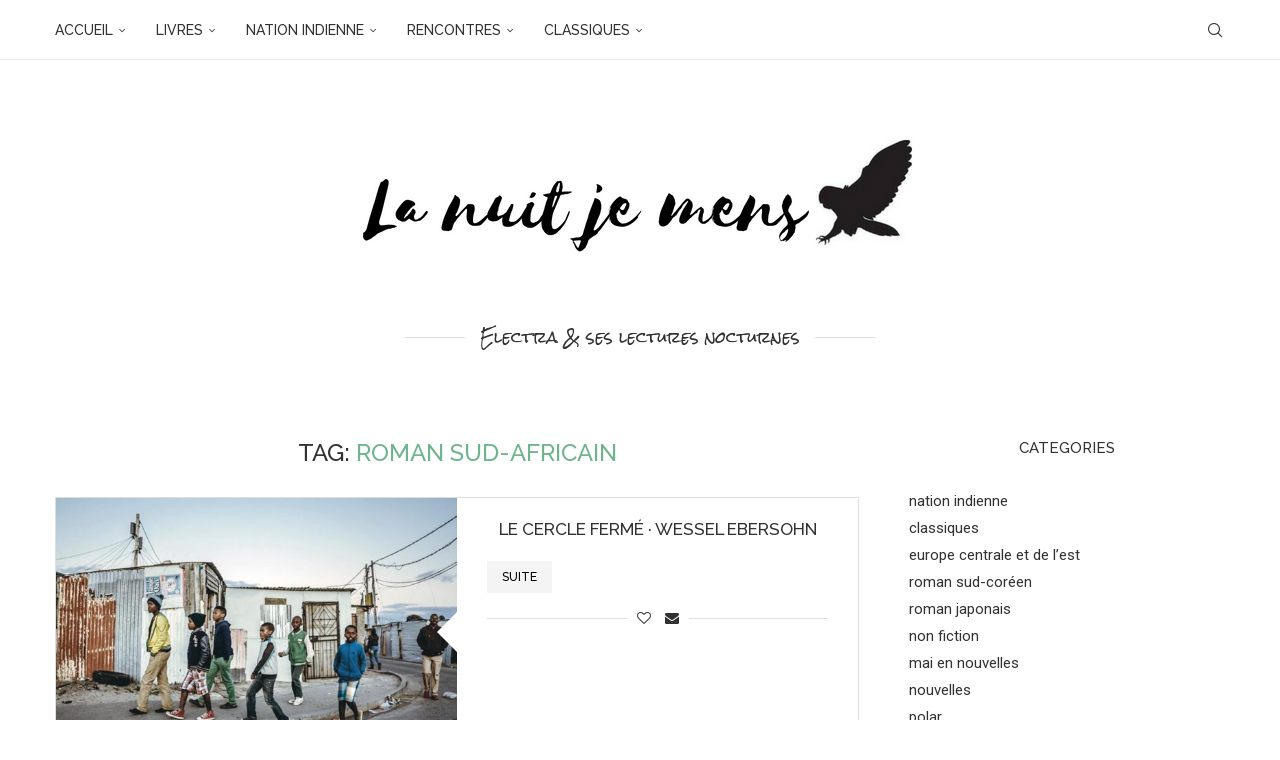

--- FILE ---
content_type: text/html; charset=UTF-8
request_url: http://www.lanuitjemens.com/tag/roman-sud-africain/
body_size: 17738
content:
<!DOCTYPE html>
<html lang="fr-FR">
<head>
    <meta charset="UTF-8">
    <meta http-equiv="X-UA-Compatible" content="IE=edge">
    <meta name="viewport" content="width=device-width, initial-scale=1">
    <link rel="profile" href="https://gmpg.org/xfn/11"/>
    <link rel="alternate" type="application/rss+xml" title="la nuit je mens RSS Feed"
          href="http://www.lanuitjemens.com/feed/"/>
    <link rel="alternate" type="application/atom+xml" title="la nuit je mens Atom Feed"
          href="http://www.lanuitjemens.com/feed/atom/"/>
    <link rel="pingback" href="http://www.lanuitjemens.com/xmlrpc.php"/>
    <!--[if lt IE 9]>
	<script src="http://www.lanuitjemens.com/wp-content/themes/soledad/js/html5.js"></script>
	<![endif]-->
	<meta name='robots' content='index, follow, max-image-preview:large, max-snippet:-1, max-video-preview:-1' />

	<!-- This site is optimized with the Yoast SEO plugin v26.7 - https://yoast.com/wordpress/plugins/seo/ -->
	<title>roman sud-africain Archives - la nuit je mens</title>
	<link rel="canonical" href="http://www.lanuitjemens.com/tag/roman-sud-africain/" />
	<link rel="next" href="http://www.lanuitjemens.com/tag/roman-sud-africain/page/2/" />
	<meta property="og:locale" content="fr_FR" />
	<meta property="og:type" content="article" />
	<meta property="og:title" content="roman sud-africain Archives - la nuit je mens" />
	<meta property="og:url" content="http://www.lanuitjemens.com/tag/roman-sud-africain/" />
	<meta property="og:site_name" content="la nuit je mens" />
	<meta property="og:image" content="http://www.lanuitjemens.com/wp-content/uploads/2018/06/banner-lanuitjemens.png" />
	<meta property="og:image:width" content="558" />
	<meta property="og:image:height" content="218" />
	<meta property="og:image:type" content="image/png" />
	<meta name="twitter:card" content="summary_large_image" />
	<meta name="twitter:site" content="@FlyingElectra" />
	<script type="application/ld+json" class="yoast-schema-graph">{"@context":"https://schema.org","@graph":[{"@type":"CollectionPage","@id":"http://www.lanuitjemens.com/tag/roman-sud-africain/","url":"http://www.lanuitjemens.com/tag/roman-sud-africain/","name":"roman sud-africain Archives - la nuit je mens","isPartOf":{"@id":"https://www.lanuitjemens.com/#website"},"primaryImageOfPage":{"@id":"http://www.lanuitjemens.com/tag/roman-sud-africain/#primaryimage"},"image":{"@id":"http://www.lanuitjemens.com/tag/roman-sud-africain/#primaryimage"},"thumbnailUrl":"http://www.lanuitjemens.com/wp-content/uploads/2018/10/afrique-du-sud-enfants-.jpg","breadcrumb":{"@id":"http://www.lanuitjemens.com/tag/roman-sud-africain/#breadcrumb"},"inLanguage":"fr-FR"},{"@type":"ImageObject","inLanguage":"fr-FR","@id":"http://www.lanuitjemens.com/tag/roman-sud-africain/#primaryimage","url":"http://www.lanuitjemens.com/wp-content/uploads/2018/10/afrique-du-sud-enfants-.jpg","contentUrl":"http://www.lanuitjemens.com/wp-content/uploads/2018/10/afrique-du-sud-enfants-.jpg","width":900,"height":506},{"@type":"BreadcrumbList","@id":"http://www.lanuitjemens.com/tag/roman-sud-africain/#breadcrumb","itemListElement":[{"@type":"ListItem","position":1,"name":"Accueil","item":"https://www.lanuitjemens.com/"},{"@type":"ListItem","position":2,"name":"roman sud-africain"}]},{"@type":"WebSite","@id":"https://www.lanuitjemens.com/#website","url":"https://www.lanuitjemens.com/","name":"la nuit je mens","description":"la nuit je mens","publisher":{"@id":"https://www.lanuitjemens.com/#/schema/person/6ca1b8b10eae7afab681680b0a8fbd57"},"potentialAction":[{"@type":"SearchAction","target":{"@type":"EntryPoint","urlTemplate":"https://www.lanuitjemens.com/?s={search_term_string}"},"query-input":{"@type":"PropertyValueSpecification","valueRequired":true,"valueName":"search_term_string"}}],"inLanguage":"fr-FR"},{"@type":["Person","Organization"],"@id":"https://www.lanuitjemens.com/#/schema/person/6ca1b8b10eae7afab681680b0a8fbd57","name":"Electra","image":{"@type":"ImageObject","inLanguage":"fr-FR","@id":"https://www.lanuitjemens.com/#/schema/person/image/","url":"https://www.lanuitjemens.com/wp-content/uploads/2022/01/selfie.jpg","contentUrl":"https://www.lanuitjemens.com/wp-content/uploads/2022/01/selfie.jpg","width":320,"height":235,"caption":"Electra"},"logo":{"@id":"https://www.lanuitjemens.com/#/schema/person/image/"},"sameAs":["theflyingelectra","https://x.com/@FlyingElectra"]}]}</script>
	<!-- / Yoast SEO plugin. -->


<link rel='dns-prefetch' href='//fonts.googleapis.com' />
<link rel="alternate" type="application/rss+xml" title="la nuit je mens &raquo; Flux" href="http://www.lanuitjemens.com/feed/" />
<link rel="alternate" type="application/rss+xml" title="la nuit je mens &raquo; Flux des commentaires" href="http://www.lanuitjemens.com/comments/feed/" />
<link rel="alternate" type="application/rss+xml" title="la nuit je mens &raquo; Flux de l’étiquette roman sud-africain" href="http://www.lanuitjemens.com/tag/roman-sud-africain/feed/" />
<style id='wp-img-auto-sizes-contain-inline-css' type='text/css'>
img:is([sizes=auto i],[sizes^="auto," i]){contain-intrinsic-size:3000px 1500px}
/*# sourceURL=wp-img-auto-sizes-contain-inline-css */
</style>
<style id='wp-emoji-styles-inline-css' type='text/css'>

	img.wp-smiley, img.emoji {
		display: inline !important;
		border: none !important;
		box-shadow: none !important;
		height: 1em !important;
		width: 1em !important;
		margin: 0 0.07em !important;
		vertical-align: -0.1em !important;
		background: none !important;
		padding: 0 !important;
	}
/*# sourceURL=wp-emoji-styles-inline-css */
</style>
<style id='wp-block-library-inline-css' type='text/css'>
:root{--wp-block-synced-color:#7a00df;--wp-block-synced-color--rgb:122,0,223;--wp-bound-block-color:var(--wp-block-synced-color);--wp-editor-canvas-background:#ddd;--wp-admin-theme-color:#007cba;--wp-admin-theme-color--rgb:0,124,186;--wp-admin-theme-color-darker-10:#006ba1;--wp-admin-theme-color-darker-10--rgb:0,107,160.5;--wp-admin-theme-color-darker-20:#005a87;--wp-admin-theme-color-darker-20--rgb:0,90,135;--wp-admin-border-width-focus:2px}@media (min-resolution:192dpi){:root{--wp-admin-border-width-focus:1.5px}}.wp-element-button{cursor:pointer}:root .has-very-light-gray-background-color{background-color:#eee}:root .has-very-dark-gray-background-color{background-color:#313131}:root .has-very-light-gray-color{color:#eee}:root .has-very-dark-gray-color{color:#313131}:root .has-vivid-green-cyan-to-vivid-cyan-blue-gradient-background{background:linear-gradient(135deg,#00d084,#0693e3)}:root .has-purple-crush-gradient-background{background:linear-gradient(135deg,#34e2e4,#4721fb 50%,#ab1dfe)}:root .has-hazy-dawn-gradient-background{background:linear-gradient(135deg,#faaca8,#dad0ec)}:root .has-subdued-olive-gradient-background{background:linear-gradient(135deg,#fafae1,#67a671)}:root .has-atomic-cream-gradient-background{background:linear-gradient(135deg,#fdd79a,#004a59)}:root .has-nightshade-gradient-background{background:linear-gradient(135deg,#330968,#31cdcf)}:root .has-midnight-gradient-background{background:linear-gradient(135deg,#020381,#2874fc)}:root{--wp--preset--font-size--normal:16px;--wp--preset--font-size--huge:42px}.has-regular-font-size{font-size:1em}.has-larger-font-size{font-size:2.625em}.has-normal-font-size{font-size:var(--wp--preset--font-size--normal)}.has-huge-font-size{font-size:var(--wp--preset--font-size--huge)}.has-text-align-center{text-align:center}.has-text-align-left{text-align:left}.has-text-align-right{text-align:right}.has-fit-text{white-space:nowrap!important}#end-resizable-editor-section{display:none}.aligncenter{clear:both}.items-justified-left{justify-content:flex-start}.items-justified-center{justify-content:center}.items-justified-right{justify-content:flex-end}.items-justified-space-between{justify-content:space-between}.screen-reader-text{border:0;clip-path:inset(50%);height:1px;margin:-1px;overflow:hidden;padding:0;position:absolute;width:1px;word-wrap:normal!important}.screen-reader-text:focus{background-color:#ddd;clip-path:none;color:#444;display:block;font-size:1em;height:auto;left:5px;line-height:normal;padding:15px 23px 14px;text-decoration:none;top:5px;width:auto;z-index:100000}html :where(.has-border-color){border-style:solid}html :where([style*=border-top-color]){border-top-style:solid}html :where([style*=border-right-color]){border-right-style:solid}html :where([style*=border-bottom-color]){border-bottom-style:solid}html :where([style*=border-left-color]){border-left-style:solid}html :where([style*=border-width]){border-style:solid}html :where([style*=border-top-width]){border-top-style:solid}html :where([style*=border-right-width]){border-right-style:solid}html :where([style*=border-bottom-width]){border-bottom-style:solid}html :where([style*=border-left-width]){border-left-style:solid}html :where(img[class*=wp-image-]){height:auto;max-width:100%}:where(figure){margin:0 0 1em}html :where(.is-position-sticky){--wp-admin--admin-bar--position-offset:var(--wp-admin--admin-bar--height,0px)}@media screen and (max-width:600px){html :where(.is-position-sticky){--wp-admin--admin-bar--position-offset:0px}}

/*# sourceURL=wp-block-library-inline-css */
</style><style id='wp-block-heading-inline-css' type='text/css'>
h1:where(.wp-block-heading).has-background,h2:where(.wp-block-heading).has-background,h3:where(.wp-block-heading).has-background,h4:where(.wp-block-heading).has-background,h5:where(.wp-block-heading).has-background,h6:where(.wp-block-heading).has-background{padding:1.25em 2.375em}h1.has-text-align-left[style*=writing-mode]:where([style*=vertical-lr]),h1.has-text-align-right[style*=writing-mode]:where([style*=vertical-rl]),h2.has-text-align-left[style*=writing-mode]:where([style*=vertical-lr]),h2.has-text-align-right[style*=writing-mode]:where([style*=vertical-rl]),h3.has-text-align-left[style*=writing-mode]:where([style*=vertical-lr]),h3.has-text-align-right[style*=writing-mode]:where([style*=vertical-rl]),h4.has-text-align-left[style*=writing-mode]:where([style*=vertical-lr]),h4.has-text-align-right[style*=writing-mode]:where([style*=vertical-rl]),h5.has-text-align-left[style*=writing-mode]:where([style*=vertical-lr]),h5.has-text-align-right[style*=writing-mode]:where([style*=vertical-rl]),h6.has-text-align-left[style*=writing-mode]:where([style*=vertical-lr]),h6.has-text-align-right[style*=writing-mode]:where([style*=vertical-rl]){rotate:180deg}
/*# sourceURL=http://www.lanuitjemens.com/wp-includes/blocks/heading/style.min.css */
</style>
<style id='wp-block-paragraph-inline-css' type='text/css'>
.is-small-text{font-size:.875em}.is-regular-text{font-size:1em}.is-large-text{font-size:2.25em}.is-larger-text{font-size:3em}.has-drop-cap:not(:focus):first-letter{float:left;font-size:8.4em;font-style:normal;font-weight:100;line-height:.68;margin:.05em .1em 0 0;text-transform:uppercase}body.rtl .has-drop-cap:not(:focus):first-letter{float:none;margin-left:.1em}p.has-drop-cap.has-background{overflow:hidden}:root :where(p.has-background){padding:1.25em 2.375em}:where(p.has-text-color:not(.has-link-color)) a{color:inherit}p.has-text-align-left[style*="writing-mode:vertical-lr"],p.has-text-align-right[style*="writing-mode:vertical-rl"]{rotate:180deg}
/*# sourceURL=http://www.lanuitjemens.com/wp-includes/blocks/paragraph/style.min.css */
</style>
<style id='global-styles-inline-css' type='text/css'>
:root{--wp--preset--aspect-ratio--square: 1;--wp--preset--aspect-ratio--4-3: 4/3;--wp--preset--aspect-ratio--3-4: 3/4;--wp--preset--aspect-ratio--3-2: 3/2;--wp--preset--aspect-ratio--2-3: 2/3;--wp--preset--aspect-ratio--16-9: 16/9;--wp--preset--aspect-ratio--9-16: 9/16;--wp--preset--color--black: #000000;--wp--preset--color--cyan-bluish-gray: #abb8c3;--wp--preset--color--white: #ffffff;--wp--preset--color--pale-pink: #f78da7;--wp--preset--color--vivid-red: #cf2e2e;--wp--preset--color--luminous-vivid-orange: #ff6900;--wp--preset--color--luminous-vivid-amber: #fcb900;--wp--preset--color--light-green-cyan: #7bdcb5;--wp--preset--color--vivid-green-cyan: #00d084;--wp--preset--color--pale-cyan-blue: #8ed1fc;--wp--preset--color--vivid-cyan-blue: #0693e3;--wp--preset--color--vivid-purple: #9b51e0;--wp--preset--gradient--vivid-cyan-blue-to-vivid-purple: linear-gradient(135deg,rgb(6,147,227) 0%,rgb(155,81,224) 100%);--wp--preset--gradient--light-green-cyan-to-vivid-green-cyan: linear-gradient(135deg,rgb(122,220,180) 0%,rgb(0,208,130) 100%);--wp--preset--gradient--luminous-vivid-amber-to-luminous-vivid-orange: linear-gradient(135deg,rgb(252,185,0) 0%,rgb(255,105,0) 100%);--wp--preset--gradient--luminous-vivid-orange-to-vivid-red: linear-gradient(135deg,rgb(255,105,0) 0%,rgb(207,46,46) 100%);--wp--preset--gradient--very-light-gray-to-cyan-bluish-gray: linear-gradient(135deg,rgb(238,238,238) 0%,rgb(169,184,195) 100%);--wp--preset--gradient--cool-to-warm-spectrum: linear-gradient(135deg,rgb(74,234,220) 0%,rgb(151,120,209) 20%,rgb(207,42,186) 40%,rgb(238,44,130) 60%,rgb(251,105,98) 80%,rgb(254,248,76) 100%);--wp--preset--gradient--blush-light-purple: linear-gradient(135deg,rgb(255,206,236) 0%,rgb(152,150,240) 100%);--wp--preset--gradient--blush-bordeaux: linear-gradient(135deg,rgb(254,205,165) 0%,rgb(254,45,45) 50%,rgb(107,0,62) 100%);--wp--preset--gradient--luminous-dusk: linear-gradient(135deg,rgb(255,203,112) 0%,rgb(199,81,192) 50%,rgb(65,88,208) 100%);--wp--preset--gradient--pale-ocean: linear-gradient(135deg,rgb(255,245,203) 0%,rgb(182,227,212) 50%,rgb(51,167,181) 100%);--wp--preset--gradient--electric-grass: linear-gradient(135deg,rgb(202,248,128) 0%,rgb(113,206,126) 100%);--wp--preset--gradient--midnight: linear-gradient(135deg,rgb(2,3,129) 0%,rgb(40,116,252) 100%);--wp--preset--font-size--small: 12px;--wp--preset--font-size--medium: 20px;--wp--preset--font-size--large: 32px;--wp--preset--font-size--x-large: 42px;--wp--preset--font-size--normal: 14px;--wp--preset--font-size--huge: 42px;--wp--preset--spacing--20: 0.44rem;--wp--preset--spacing--30: 0.67rem;--wp--preset--spacing--40: 1rem;--wp--preset--spacing--50: 1.5rem;--wp--preset--spacing--60: 2.25rem;--wp--preset--spacing--70: 3.38rem;--wp--preset--spacing--80: 5.06rem;--wp--preset--shadow--natural: 6px 6px 9px rgba(0, 0, 0, 0.2);--wp--preset--shadow--deep: 12px 12px 50px rgba(0, 0, 0, 0.4);--wp--preset--shadow--sharp: 6px 6px 0px rgba(0, 0, 0, 0.2);--wp--preset--shadow--outlined: 6px 6px 0px -3px rgb(255, 255, 255), 6px 6px rgb(0, 0, 0);--wp--preset--shadow--crisp: 6px 6px 0px rgb(0, 0, 0);}:where(.is-layout-flex){gap: 0.5em;}:where(.is-layout-grid){gap: 0.5em;}body .is-layout-flex{display: flex;}.is-layout-flex{flex-wrap: wrap;align-items: center;}.is-layout-flex > :is(*, div){margin: 0;}body .is-layout-grid{display: grid;}.is-layout-grid > :is(*, div){margin: 0;}:where(.wp-block-columns.is-layout-flex){gap: 2em;}:where(.wp-block-columns.is-layout-grid){gap: 2em;}:where(.wp-block-post-template.is-layout-flex){gap: 1.25em;}:where(.wp-block-post-template.is-layout-grid){gap: 1.25em;}.has-black-color{color: var(--wp--preset--color--black) !important;}.has-cyan-bluish-gray-color{color: var(--wp--preset--color--cyan-bluish-gray) !important;}.has-white-color{color: var(--wp--preset--color--white) !important;}.has-pale-pink-color{color: var(--wp--preset--color--pale-pink) !important;}.has-vivid-red-color{color: var(--wp--preset--color--vivid-red) !important;}.has-luminous-vivid-orange-color{color: var(--wp--preset--color--luminous-vivid-orange) !important;}.has-luminous-vivid-amber-color{color: var(--wp--preset--color--luminous-vivid-amber) !important;}.has-light-green-cyan-color{color: var(--wp--preset--color--light-green-cyan) !important;}.has-vivid-green-cyan-color{color: var(--wp--preset--color--vivid-green-cyan) !important;}.has-pale-cyan-blue-color{color: var(--wp--preset--color--pale-cyan-blue) !important;}.has-vivid-cyan-blue-color{color: var(--wp--preset--color--vivid-cyan-blue) !important;}.has-vivid-purple-color{color: var(--wp--preset--color--vivid-purple) !important;}.has-black-background-color{background-color: var(--wp--preset--color--black) !important;}.has-cyan-bluish-gray-background-color{background-color: var(--wp--preset--color--cyan-bluish-gray) !important;}.has-white-background-color{background-color: var(--wp--preset--color--white) !important;}.has-pale-pink-background-color{background-color: var(--wp--preset--color--pale-pink) !important;}.has-vivid-red-background-color{background-color: var(--wp--preset--color--vivid-red) !important;}.has-luminous-vivid-orange-background-color{background-color: var(--wp--preset--color--luminous-vivid-orange) !important;}.has-luminous-vivid-amber-background-color{background-color: var(--wp--preset--color--luminous-vivid-amber) !important;}.has-light-green-cyan-background-color{background-color: var(--wp--preset--color--light-green-cyan) !important;}.has-vivid-green-cyan-background-color{background-color: var(--wp--preset--color--vivid-green-cyan) !important;}.has-pale-cyan-blue-background-color{background-color: var(--wp--preset--color--pale-cyan-blue) !important;}.has-vivid-cyan-blue-background-color{background-color: var(--wp--preset--color--vivid-cyan-blue) !important;}.has-vivid-purple-background-color{background-color: var(--wp--preset--color--vivid-purple) !important;}.has-black-border-color{border-color: var(--wp--preset--color--black) !important;}.has-cyan-bluish-gray-border-color{border-color: var(--wp--preset--color--cyan-bluish-gray) !important;}.has-white-border-color{border-color: var(--wp--preset--color--white) !important;}.has-pale-pink-border-color{border-color: var(--wp--preset--color--pale-pink) !important;}.has-vivid-red-border-color{border-color: var(--wp--preset--color--vivid-red) !important;}.has-luminous-vivid-orange-border-color{border-color: var(--wp--preset--color--luminous-vivid-orange) !important;}.has-luminous-vivid-amber-border-color{border-color: var(--wp--preset--color--luminous-vivid-amber) !important;}.has-light-green-cyan-border-color{border-color: var(--wp--preset--color--light-green-cyan) !important;}.has-vivid-green-cyan-border-color{border-color: var(--wp--preset--color--vivid-green-cyan) !important;}.has-pale-cyan-blue-border-color{border-color: var(--wp--preset--color--pale-cyan-blue) !important;}.has-vivid-cyan-blue-border-color{border-color: var(--wp--preset--color--vivid-cyan-blue) !important;}.has-vivid-purple-border-color{border-color: var(--wp--preset--color--vivid-purple) !important;}.has-vivid-cyan-blue-to-vivid-purple-gradient-background{background: var(--wp--preset--gradient--vivid-cyan-blue-to-vivid-purple) !important;}.has-light-green-cyan-to-vivid-green-cyan-gradient-background{background: var(--wp--preset--gradient--light-green-cyan-to-vivid-green-cyan) !important;}.has-luminous-vivid-amber-to-luminous-vivid-orange-gradient-background{background: var(--wp--preset--gradient--luminous-vivid-amber-to-luminous-vivid-orange) !important;}.has-luminous-vivid-orange-to-vivid-red-gradient-background{background: var(--wp--preset--gradient--luminous-vivid-orange-to-vivid-red) !important;}.has-very-light-gray-to-cyan-bluish-gray-gradient-background{background: var(--wp--preset--gradient--very-light-gray-to-cyan-bluish-gray) !important;}.has-cool-to-warm-spectrum-gradient-background{background: var(--wp--preset--gradient--cool-to-warm-spectrum) !important;}.has-blush-light-purple-gradient-background{background: var(--wp--preset--gradient--blush-light-purple) !important;}.has-blush-bordeaux-gradient-background{background: var(--wp--preset--gradient--blush-bordeaux) !important;}.has-luminous-dusk-gradient-background{background: var(--wp--preset--gradient--luminous-dusk) !important;}.has-pale-ocean-gradient-background{background: var(--wp--preset--gradient--pale-ocean) !important;}.has-electric-grass-gradient-background{background: var(--wp--preset--gradient--electric-grass) !important;}.has-midnight-gradient-background{background: var(--wp--preset--gradient--midnight) !important;}.has-small-font-size{font-size: var(--wp--preset--font-size--small) !important;}.has-medium-font-size{font-size: var(--wp--preset--font-size--medium) !important;}.has-large-font-size{font-size: var(--wp--preset--font-size--large) !important;}.has-x-large-font-size{font-size: var(--wp--preset--font-size--x-large) !important;}
/*# sourceURL=global-styles-inline-css */
</style>

<style id='classic-theme-styles-inline-css' type='text/css'>
/*! This file is auto-generated */
.wp-block-button__link{color:#fff;background-color:#32373c;border-radius:9999px;box-shadow:none;text-decoration:none;padding:calc(.667em + 2px) calc(1.333em + 2px);font-size:1.125em}.wp-block-file__button{background:#32373c;color:#fff;text-decoration:none}
/*# sourceURL=/wp-includes/css/classic-themes.min.css */
</style>
<link rel='stylesheet' id='penci-fonts-css' href='https://fonts.googleapis.com/css?family=Raleway%3A300%2C300italic%2C400%2C400italic%2C500%2C500italic%2C700%2C700italic%2C800%2C800italic%7CRoboto%3A300%2C300italic%2C400%2C400italic%2C500%2C500italic%2C700%2C700italic%2C800%2C800italic%7CRock+Salt%3A300%2C300italic%2C400%2C400italic%2C500%2C500italic%2C600%2C600italic%2C700%2C700italic%2C800%2C800italic%26subset%3Dlatin%2Ccyrillic%2Ccyrillic-ext%2Cgreek%2Cgreek-ext%2Clatin-ext&#038;display=swap&#038;ver=8.7.1' type='text/css' media='' />
<link rel='stylesheet' id='penci-main-style-css' href='http://www.lanuitjemens.com/wp-content/themes/soledad/main.css?ver=8.7.1' type='text/css' media='all' />
<link rel='stylesheet' id='penci-swiper-bundle-css' href='http://www.lanuitjemens.com/wp-content/themes/soledad/css/swiper-bundle.min.css?ver=8.7.1' type='text/css' media='all' />
<link rel='stylesheet' id='penci-font-awesomeold-css' href='http://www.lanuitjemens.com/wp-content/themes/soledad/css/font-awesome.4.7.0.swap.min.css?ver=4.7.0' type='text/css' media='all' />
<link rel='stylesheet' id='penci_icon-css' href='http://www.lanuitjemens.com/wp-content/themes/soledad/css/penci-icon.min.css?ver=8.7.1' type='text/css' media='all' />
<link rel='stylesheet' id='penci_style-css' href='http://www.lanuitjemens.com/wp-content/themes/soledad/style.css?ver=8.7.1' type='text/css' media='all' />
<link rel='stylesheet' id='penci_social_counter-css' href='http://www.lanuitjemens.com/wp-content/themes/soledad/css/social-counter.css?ver=8.7.1' type='text/css' media='all' />
<script type="text/javascript" src="http://www.lanuitjemens.com/wp-includes/js/jquery/jquery.min.js?ver=3.7.1" id="jquery-core-js"></script>
<script type="text/javascript" src="http://www.lanuitjemens.com/wp-includes/js/jquery/jquery-migrate.min.js?ver=3.4.1" id="jquery-migrate-js"></script>
<link rel="https://api.w.org/" href="http://www.lanuitjemens.com/wp-json/" /><link rel="alternate" title="JSON" type="application/json" href="http://www.lanuitjemens.com/wp-json/wp/v2/tags/86" /><link rel="EditURI" type="application/rsd+xml" title="RSD" href="http://www.lanuitjemens.com/xmlrpc.php?rsd" />

<style id="penci-custom-style" type="text/css">body{ --pcbg-cl: #fff; --pctext-cl: #313131; --pcborder-cl: #dedede; --pcheading-cl: #313131; --pcmeta-cl: #888888; --pcaccent-cl: #6eb48c; --pcbody-font: 'PT Serif', serif; --pchead-font: 'Raleway', sans-serif; --pchead-wei: bold; --pcava_bdr:10px;--pcajs_fvw:470px;--pcajs_fvmw:220px; } .single.penci-body-single-style-5 #header, .single.penci-body-single-style-6 #header, .single.penci-body-single-style-10 #header, .single.penci-body-single-style-5 .pc-wrapbuilder-header, .single.penci-body-single-style-6 .pc-wrapbuilder-header, .single.penci-body-single-style-10 .pc-wrapbuilder-header { --pchd-mg: 40px; } .fluid-width-video-wrapper > div { position: absolute; left: 0; right: 0; top: 0; width: 100%; height: 100%; } .yt-video-place { position: relative; text-align: center; } .yt-video-place.embed-responsive .start-video { display: block; top: 0; left: 0; bottom: 0; right: 0; position: absolute; transform: none; } .yt-video-place.embed-responsive .start-video img { margin: 0; padding: 0; top: 50%; display: inline-block; position: absolute; left: 50%; transform: translate(-50%, -50%); width: 68px; height: auto; } .mfp-bg { top: 0; left: 0; width: 100%; height: 100%; z-index: 9999999; overflow: hidden; position: fixed; background: #0b0b0b; opacity: .8; filter: alpha(opacity=80) } .mfp-wrap { top: 0; left: 0; width: 100%; height: 100%; z-index: 9999999; position: fixed; outline: none !important; -webkit-backface-visibility: hidden } body { --pcbody-font: 'Roboto', sans-serif; } p{ line-height: 1.8; } .header-slogan .header-slogan-text{ font-family: 'Rock Salt', cursive; } .penci-hide-tagupdated{ display: none !important; } .header-slogan .header-slogan-text { font-style:normal; } .header-slogan .header-slogan-text { font-weight:normal; } .header-slogan .header-slogan-text { font-size:15px; } body, .widget ul li a{ font-size: 15px; } .widget ul li, .widget ol li, .post-entry, p, .post-entry p { font-size: 15px; line-height: 1.8; } body { --pchead-wei: 500; } .featured-area.featured-style-42 .item-inner-content, .featured-style-41 .swiper-slide, .slider-40-wrapper .nav-thumb-creative .thumb-container:after,.penci-slider44-t-item:before,.penci-slider44-main-wrapper .item, .featured-area .penci-image-holder, .featured-area .penci-slider4-overlay, .featured-area .penci-slide-overlay .overlay-link, .featured-style-29 .featured-slider-overlay, .penci-slider38-overlay{ border-radius: ; -webkit-border-radius: ; } .penci-featured-content-right:before{ border-top-right-radius: ; border-bottom-right-radius: ; } .penci-flat-overlay .penci-slide-overlay .penci-mag-featured-content:before{ border-bottom-left-radius: ; border-bottom-right-radius: ; } .container-single .post-image{ border-radius: ; -webkit-border-radius: ; } .penci-mega-post-inner, .penci-mega-thumbnail .penci-image-holder{ border-radius: ; -webkit-border-radius: ; } #navigation .menu > li > a, #navigation ul.menu ul.sub-menu li > a, .navigation ul.menu ul.sub-menu li > a, .penci-menu-hbg .menu li a, #sidebar-nav .menu li a, #navigation .penci-megamenu .penci-mega-child-categories a, .navigation .penci-megamenu .penci-mega-child-categories a{ font-weight: 500; } #header .inner-header .container { padding:31px 0; } .penci-page-header h1{font-size:24px;} .penci-home-popular-post .item-related h3 a { font-size: 8px; } .penci-topbar-ctext, .penci-top-bar .pctopbar-item{ font-size: 16px; } .headline-title { font-size: 14px; } a.penci-topbar-post-title { font-size: 19px; } ul.penci-topbar-menu > li > a, div.penci-topbar-menu > ul > li > a { font-size: 14px; } #penci-login-popup:before{ opacity: ; } .header-header-1.has-bottom-line, .header-header-4.has-bottom-line, .header-header-7.has-bottom-line { border-bottom: none; } #navigation ul.menu > li > a:before, #navigation .menu > ul > li > a:before{ content: none; } #navigation ul.menu > li > a, #navigation .menu > ul > li > a { font-size: 14px; } .penci-menu-hbg .menu li a { font-size: 15px; } .penci-header-signup-form { padding-top: px; padding-bottom: px; } .penci-slide-overlay .overlay-link, .penci-slider38-overlay, .penci-flat-overlay .penci-slide-overlay .penci-mag-featured-content:before, .slider-40-wrapper .list-slider-creative .item-slider-creative .img-container:before { opacity: ; } .penci-item-mag:hover .penci-slide-overlay .overlay-link, .featured-style-38 .item:hover .penci-slider38-overlay, .penci-flat-overlay .penci-item-mag:hover .penci-slide-overlay .penci-mag-featured-content:before { opacity: ; } .penci-featured-content .featured-slider-overlay { opacity: ; } .slider-40-wrapper .list-slider-creative .item-slider-creative:hover .img-container:before { opacity:; } .featured-style-29 .featured-slider-overlay { opacity: ; } .penci-owl-carousel{--pcfs-delay:0.4s;} .penci-more-link{ text-align: center } .standard-content .penci-more-link a.more-link, .standard-content .penci-more-link.penci-more-link-button a.more-link{ color: #565656; } .standard-content .penci-more-link a.more-link:before, .standard-content .penci-more-link a.more-link:after{ border-color: #565656; } .standard-content .penci-more-link.penci-more-link-button a.more-link{ background-color: #f2f2f2; } .penci-readmore-btn a, .penci-readmore-btn.penci-btn-make-button a{ color: #000000; } .penci-readmore-btn.penci-btn-make-button a{ background-color: #f4f4f4; } .penci-grid li.typography-style .overlay-typography { opacity: ; } .penci-grid li.typography-style:hover .overlay-typography { opacity: ; } .penci-grid li .item h2 a, .penci-masonry .item-masonry h2 a, .penci_grid_title a{font-size:17px;} @media only screen and (min-width: 961px){ .penci-sidebar-content{ width: 27%; } .penci-single-style-10 .penci-single-s10-content, .container.penci_sidebar:not(.two-sidebar) #main{ width: 73%; } } .penci-sidebar-content .penci-border-arrow .inner-arrow { font-size: 15px; } .penci-sidebar-content.style-25 .inner-arrow, .penci-sidebar-content.style-25 .widget-title, .penci-sidebar-content.style-11 .penci-border-arrow .inner-arrow, .penci-sidebar-content.style-12 .penci-border-arrow .inner-arrow, .penci-sidebar-content.style-14 .penci-border-arrow .inner-arrow:before, .penci-sidebar-content.style-13 .penci-border-arrow .inner-arrow, .penci-sidebar-content.style-30 .widget-title > span, .penci-sidebar-content .penci-border-arrow .inner-arrow, .penci-sidebar-content.style-15 .penci-border-arrow .inner-arrow{ background-color: #919191; } .penci-sidebar-content.style-2 .penci-border-arrow:after{ border-top-color: #919191; } .penci-sidebar-content.style-28 .widget-title,.penci-sidebar-content.style-30 .widget-title{ --pcaccent-cl: #919191; } .container-single .penci-standard-cat .cat > a.penci-cat-name { color: #193f6b; } .container-single .penci-standard-cat .cat:before, .container-single .penci-standard-cat .cat:after { background-color: #193f6b; } @media only screen and (min-width: 769px){ .container-single .single-post-title { font-size: 24px; } } .list-post .header-list-style:after, .grid-header-box:after, .penci-overlay-over .overlay-header-box:after, .home-featured-cat-content .first-post .magcat-detail .mag-header:after { content: none; } .list-post .header-list-style, .grid-header-box, .penci-overlay-over .overlay-header-box, .home-featured-cat-content .first-post .magcat-detail .mag-header{ padding-bottom: 0; } .penci-grid li.list-post{ padding-bottom: 0; border-bottom: none; } .penci-layout-mixed-3 .penci-grid li.penci-slistp, .penci-layout-mixed-4 .penci-grid li.penci-slistp, .penci-latest-posts-mixed-3 .penci-grid li.penci-slistp, .penci-latest-posts-mixed-4 .penci-grid li.penci-slistp{ border-top: none; padding-top: 0; } .header-standard:after { content: none; } .header-standard { padding-bottom: 0; } #respond h3.comment-reply-title span:before, #respond h3.comment-reply-title span:after, .post-box-title:before, .post-box-title:after { content: none; display: none; } .container-single .header-standard .post-title { color: #3a3a3a; } .home-featured-cat-content .mag-photo .mag-overlay-photo { opacity: ; } .home-featured-cat-content .mag-photo:hover .mag-overlay-photo { opacity: ; } .inner-item-portfolio:hover .penci-portfolio-thumbnail a:after { opacity: ; } body { --pcdm_btnbg: rgba(0, 0, 0, .1); --pcdm_btnd: #666; --pcdm_btndbg: #fff; --pcdm_btnn: var(--pctext-cl); --pcdm_btnnbg: var(--pcbg-cl); } body.pcdm-enable { --pcbg-cl: #000000; --pcbg-l-cl: #1a1a1a; --pcbg-d-cl: #000000; --pctext-cl: #fff; --pcborder-cl: #313131; --pcborders-cl: #3c3c3c; --pcheading-cl: rgba(255,255,255,0.9); --pcmeta-cl: #999999; --pcl-cl: #fff; --pclh-cl: #6eb48c; --pcaccent-cl: #6eb48c; background-color: var(--pcbg-cl); color: var(--pctext-cl); } body.pcdark-df.pcdm-enable.pclight-mode { --pcbg-cl: #fff; --pctext-cl: #313131; --pcborder-cl: #dedede; --pcheading-cl: #313131; --pcmeta-cl: #888888; --pcaccent-cl: #6eb48c; }</style>        <link rel="shortcut icon" href="http://www.lanuitjemens.com/wp-content/uploads/2024/01/banner-lanuitjemens.png"
              type="image/x-icon"/>
        <link rel="apple-touch-icon" sizes="180x180" href="http://www.lanuitjemens.com/wp-content/uploads/2024/01/banner-lanuitjemens.png">
	<script>
var penciBlocksArray=[];
var portfolioDataJs = portfolioDataJs || [];var PENCILOCALCACHE = {};
		(function () {
				"use strict";
		
				PENCILOCALCACHE = {
					data: {},
					remove: function ( ajaxFilterItem ) {
						delete PENCILOCALCACHE.data[ajaxFilterItem];
					},
					exist: function ( ajaxFilterItem ) {
						return PENCILOCALCACHE.data.hasOwnProperty( ajaxFilterItem ) && PENCILOCALCACHE.data[ajaxFilterItem] !== null;
					},
					get: function ( ajaxFilterItem ) {
						return PENCILOCALCACHE.data[ajaxFilterItem];
					},
					set: function ( ajaxFilterItem, cachedData ) {
						PENCILOCALCACHE.remove( ajaxFilterItem );
						PENCILOCALCACHE.data[ajaxFilterItem] = cachedData;
					}
				};
			}
		)();function penciBlock() {
		    this.atts_json = '';
		    this.content = '';
		}</script>
<script type="application/ld+json">{
    "@context": "https:\/\/schema.org\/",
    "@type": "organization",
    "@id": "#organization",
    "logo": {
        "@type": "ImageObject",
        "url": "http:\/\/www.lanuitjemens.com\/wp-content\/uploads\/2024\/01\/banner-lanuitjemens.png"
    },
    "url": "http:\/\/www.lanuitjemens.com\/",
    "name": "la nuit je mens",
    "description": "la nuit je mens"
}</script><script type="application/ld+json">{
    "@context": "https:\/\/schema.org\/",
    "@type": "WebSite",
    "name": "la nuit je mens",
    "alternateName": "la nuit je mens",
    "url": "http:\/\/www.lanuitjemens.com\/"
}</script><script type="application/ld+json">{
    "@context": "https:\/\/schema.org\/",
    "@type": "BreadcrumbList",
    "itemListElement": [
        {
            "@type": "ListItem",
            "position": 1,
            "item": {
                "@id": "http:\/\/www.lanuitjemens.com",
                "name": "Accueil"
            }
        },
        {
            "@type": "ListItem",
            "position": 2,
            "item": {
                "@id": "http:\/\/www.lanuitjemens.com\/tag\/roman-sud-africain\/",
                "name": "roman sud-africain"
            }
        }
    ]
}</script><link rel='stylesheet' id='mailpoet_public-css' href='http://www.lanuitjemens.com/wp-content/plugins/mailpoet/assets/dist/css/mailpoet-public.eb66e3ab.css?ver=42fdf525b707beae2f7f4c188c4469a6' type='text/css' media='all' />
<link rel='stylesheet' id='mailpoet_custom_fonts_0-css' href='https://fonts.googleapis.com/css?family=Abril+FatFace%3A400%2C400i%2C700%2C700i%7CAlegreya%3A400%2C400i%2C700%2C700i%7CAlegreya+Sans%3A400%2C400i%2C700%2C700i%7CAmatic+SC%3A400%2C400i%2C700%2C700i%7CAnonymous+Pro%3A400%2C400i%2C700%2C700i%7CArchitects+Daughter%3A400%2C400i%2C700%2C700i%7CArchivo%3A400%2C400i%2C700%2C700i%7CArchivo+Narrow%3A400%2C400i%2C700%2C700i%7CAsap%3A400%2C400i%2C700%2C700i%7CBarlow%3A400%2C400i%2C700%2C700i%7CBioRhyme%3A400%2C400i%2C700%2C700i%7CBonbon%3A400%2C400i%2C700%2C700i%7CCabin%3A400%2C400i%2C700%2C700i%7CCairo%3A400%2C400i%2C700%2C700i%7CCardo%3A400%2C400i%2C700%2C700i%7CChivo%3A400%2C400i%2C700%2C700i%7CConcert+One%3A400%2C400i%2C700%2C700i%7CCormorant%3A400%2C400i%2C700%2C700i%7CCrimson+Text%3A400%2C400i%2C700%2C700i%7CEczar%3A400%2C400i%2C700%2C700i%7CExo+2%3A400%2C400i%2C700%2C700i%7CFira+Sans%3A400%2C400i%2C700%2C700i%7CFjalla+One%3A400%2C400i%2C700%2C700i%7CFrank+Ruhl+Libre%3A400%2C400i%2C700%2C700i%7CGreat+Vibes%3A400%2C400i%2C700%2C700i&#038;ver=42fdf525b707beae2f7f4c188c4469a6' type='text/css' media='all' />
<link rel='stylesheet' id='mailpoet_custom_fonts_1-css' href='https://fonts.googleapis.com/css?family=Heebo%3A400%2C400i%2C700%2C700i%7CIBM+Plex%3A400%2C400i%2C700%2C700i%7CInconsolata%3A400%2C400i%2C700%2C700i%7CIndie+Flower%3A400%2C400i%2C700%2C700i%7CInknut+Antiqua%3A400%2C400i%2C700%2C700i%7CInter%3A400%2C400i%2C700%2C700i%7CKarla%3A400%2C400i%2C700%2C700i%7CLibre+Baskerville%3A400%2C400i%2C700%2C700i%7CLibre+Franklin%3A400%2C400i%2C700%2C700i%7CMontserrat%3A400%2C400i%2C700%2C700i%7CNeuton%3A400%2C400i%2C700%2C700i%7CNotable%3A400%2C400i%2C700%2C700i%7CNothing+You+Could+Do%3A400%2C400i%2C700%2C700i%7CNoto+Sans%3A400%2C400i%2C700%2C700i%7CNunito%3A400%2C400i%2C700%2C700i%7COld+Standard+TT%3A400%2C400i%2C700%2C700i%7COxygen%3A400%2C400i%2C700%2C700i%7CPacifico%3A400%2C400i%2C700%2C700i%7CPoppins%3A400%2C400i%2C700%2C700i%7CProza+Libre%3A400%2C400i%2C700%2C700i%7CPT+Sans%3A400%2C400i%2C700%2C700i%7CPT+Serif%3A400%2C400i%2C700%2C700i%7CRakkas%3A400%2C400i%2C700%2C700i%7CReenie+Beanie%3A400%2C400i%2C700%2C700i%7CRoboto+Slab%3A400%2C400i%2C700%2C700i&#038;ver=42fdf525b707beae2f7f4c188c4469a6' type='text/css' media='all' />
<link rel='stylesheet' id='mailpoet_custom_fonts_2-css' href='https://fonts.googleapis.com/css?family=Ropa+Sans%3A400%2C400i%2C700%2C700i%7CRubik%3A400%2C400i%2C700%2C700i%7CShadows+Into+Light%3A400%2C400i%2C700%2C700i%7CSpace+Mono%3A400%2C400i%2C700%2C700i%7CSpectral%3A400%2C400i%2C700%2C700i%7CSue+Ellen+Francisco%3A400%2C400i%2C700%2C700i%7CTitillium+Web%3A400%2C400i%2C700%2C700i%7CUbuntu%3A400%2C400i%2C700%2C700i%7CVarela%3A400%2C400i%2C700%2C700i%7CVollkorn%3A400%2C400i%2C700%2C700i%7CWork+Sans%3A400%2C400i%2C700%2C700i%7CYatra+One%3A400%2C400i%2C700%2C700i&#038;ver=42fdf525b707beae2f7f4c188c4469a6' type='text/css' media='all' />
</head>

<body class="archive tag tag-roman-sud-africain tag-86 wp-theme-soledad penci-no-js penci-disable-desc-collapse soledad-ver-8-7-1 pclight-mode pcmn-drdw-style-slide_down pchds-default">
<div id="soledad_wrapper" class="wrapper-boxed header-style-header-1 header-search-style-default">
	<div class="penci-header-wrap">
	    <nav id="navigation" class="header-layout-top header-1 menu-style-2" role="navigation"
	     itemscope
         itemtype="https://schema.org/SiteNavigationElement">
        <div class="container">
            <div class="button-menu-mobile header-1"><svg width=18px height=18px viewBox="0 0 512 384" version=1.1 xmlns=http://www.w3.org/2000/svg xmlns:xlink=http://www.w3.org/1999/xlink><g stroke=none stroke-width=1 fill-rule=evenodd><g transform="translate(0.000000, 0.250080)"><rect x=0 y=0 width=512 height=62></rect><rect x=0 y=161 width=512 height=62></rect><rect x=0 y=321 width=512 height=62></rect></g></g></svg></div>
			<ul id="menu-menu-1" class="menu"><li id="menu-item-8189" class="menu-item menu-item-type-custom menu-item-object-custom menu-item-home menu-item-has-children ajax-mega-menu menu-item-8189"><a href="http://www.lanuitjemens.com">Accueil</a>
<ul class="sub-menu">
	<li id="menu-item-8195" class="menu-item menu-item-type-post_type menu-item-object-page ajax-mega-menu menu-item-8195"><a target="_blank" href="http://www.lanuitjemens.com/a-propos/">A propos</a></li>
</ul>
</li>
<li id="menu-item-8194" class="menu-item menu-item-type-post_type menu-item-object-page menu-item-has-children ajax-mega-menu menu-item-8194"><a href="http://www.lanuitjemens.com/livres/">Livres</a>
<ul class="sub-menu">
	<li id="menu-item-8207" class="menu-item menu-item-type-post_type menu-item-object-page ajax-mega-menu menu-item-8207"><a href="http://www.lanuitjemens.com/auteurs-chroniques/">Auteurs chroniqués</a></li>
	<li id="menu-item-8349" class="menu-item menu-item-type-taxonomy menu-item-object-category ajax-mega-menu menu-item-8349"><a href="http://www.lanuitjemens.com/category/coup-de-poing/">Coup de poing</a></li>
	<li id="menu-item-8209" class="menu-item menu-item-type-post_type menu-item-object-page menu-item-has-children ajax-mega-menu menu-item-8209"><a href="http://www.lanuitjemens.com/challenges/">Défis</a>
	<ul class="sub-menu">
		<li id="menu-item-8210" class="menu-item menu-item-type-post_type menu-item-object-page ajax-mega-menu menu-item-8210"><a href="http://www.lanuitjemens.com/50-etats-en-50-romans/">50 états en 50 romans</a></li>
		<li id="menu-item-8211" class="menu-item menu-item-type-post_type menu-item-object-page ajax-mega-menu menu-item-8211"><a href="http://www.lanuitjemens.com/canada-en-12-romans/">Canada en 12 romans</a></li>
		<li id="menu-item-14437" class="menu-item menu-item-type-post_type menu-item-object-page ajax-mega-menu menu-item-14437"><a href="http://www.lanuitjemens.com/challenges/la-coree-du-sud-en-livres/">La Corée du Sud en livres</a></li>
		<li id="menu-item-14444" class="menu-item menu-item-type-post_type menu-item-object-page ajax-mega-menu menu-item-14444"><a href="http://www.lanuitjemens.com/lectures-communes/">Lectures communes</a></li>
	</ul>
</li>
	<li id="menu-item-8359" class="menu-item menu-item-type-post_type menu-item-object-page ajax-mega-menu menu-item-8359"><a href="http://www.lanuitjemens.com/pile-a-lire/">Pile à lire</a></li>
	<li id="menu-item-14470" class="menu-item menu-item-type-post_type menu-item-object-page ajax-mega-menu menu-item-14470"><a href="http://www.lanuitjemens.com/carte-des-pays-chroniques/">Carte des pays chroniqués</a></li>
</ul>
</li>
<li id="menu-item-11847" class="menu-item menu-item-type-taxonomy menu-item-object-category menu-item-has-children ajax-mega-menu penci-megapos-flexible penci-mega-menu menu-item-11847"><a href="http://www.lanuitjemens.com/category/nation-indienne/">nation indienne</a>
<ul class="sub-menu">
	<li id="menu-item-0" class="menu-item-0"><div class="penci-megamenu normal-cat-menu penc-menu-11847" data-id="75d6fe79af" data-menu="menu-1" data-item="12" data-catid="42" data-number="3" data-style="1" data-position="side"></div></li>
</ul>
</li>
<li id="menu-item-8212" class="megamenu menu-item menu-item-type-taxonomy menu-item-object-category ajax-mega-menu penci-megapos-flexible penci-mega-menu menu-item-8212"><a target="_blank" href="http://www.lanuitjemens.com/category/rencontre/">Rencontres</a>
<ul class="sub-menu">
	<li class="menu-item-0"><div class="penci-megamenu normal-cat-menu penc-menu-8212" data-id="75d6fe79af" data-menu="menu-1" data-item="14" data-catid="161" data-number="1" data-style="1" data-position="side"></div></li>
</ul>
</li>
<li id="menu-item-13366" class="megamenu menu-item menu-item-type-taxonomy menu-item-object-category ajax-mega-menu penci-megapos-flexible penci-mega-menu menu-item-13366"><a href="http://www.lanuitjemens.com/category/classiques/">Classiques</a>
<ul class="sub-menu">
	<li class="menu-item-0"><div class="penci-megamenu normal-cat-menu penc-menu-13366" data-id="75d6fe79af" data-menu="menu-1" data-item="15" data-catid="454" data-number="3" data-style="1" data-position="side"></div></li>
</ul>
</li>
</ul>
			<div id="top-search" class="penci-top-search pcheader-icon top-search-classes">
    <a href="#" class="search-click" aria-label="Search">
        <i class="penciicon-magnifiying-glass"></i>
    </a>
    <div class="show-search pcbds-default">
        		            <form role="search" method="get" class="pc-searchform"
                  action="http://www.lanuitjemens.com/">
                <div class="pc-searchform-inner">
                    <input type="text" class="search-input"
                           placeholder="Recherche" name="s"/>
                    <i class="penciicon-magnifiying-glass"></i>
                    <button type="submit"
                            class="searchsubmit penci-ele-btn">Search</button>
                </div>
            </form>
					        <a href="#" aria-label="Search" class="search-click close-search"><i class="penciicon-close-button"></i></a>
    </div>
</div>
			
			        </div>
			</nav><!-- End Navigation -->
<header id="header" class="penci-header-second header-header-1 has-bottom-line" itemscope="itemscope" itemtype="https://schema.org/WPHeader">
			<div class="inner-header">
			<div class="container">
				<div id="logo">
					<a href="http://www.lanuitjemens.com/"><img
            class="penci-mainlogo penci-limg pclogo-cls"             src="http://www.lanuitjemens.com/wp-content/uploads/2024/01/banner-lanuitjemens.png" alt="la nuit je mens"
            width="558"
            height="218"></a>
									</div>

									<div class="header-slogan">
						<div class="header-slogan-text">Electra & ses lectures nocturnes</div>
					</div>
				
							</div>
		</div>
	</header>
<!-- end #header -->
</div>



<div class="container penci_sidebar right-sidebar">
    <div id="main"
         class="penci-layout-boxed-1">
        <div class="theiaStickySidebar">

			
			
                <div class="archive-box">
                    <div class="title-bar pcatitle-default">
						                            <span>Tag: </span>                        <h1>roman sud-africain</h1>
						                    </div>
					                </div>

				
			
			
							<ul data-layout="boxed-1" class="penci-wrapper-data penci-grid"><li class="list-post list-boxed-post">
    <article id="post-9785" class="item hentry">
		            <div class="thumbnail">
				
                    <a  data-bgset="http://www.lanuitjemens.com/wp-content/uploads/2018/10/afrique-du-sud-enfants--585x390.jpg" class="penci-lazy penci-image-holder"
                       href="http://www.lanuitjemens.com/2018/11/21/le-cercle-ferme-%c2%b7-wessel-ebersohn/"
                       title="Le cercle fermé · Wessel Ebersohn">
	                                        </a>


																																	            </div>
		
        <div class="content-list-right">
            <div class="inner-content-list-right">
                <div class="header-list-style">
					
                    <h2 class="penci-entry-title entry-title grid-title penci_grid_title_df"><a
                                href="http://www.lanuitjemens.com/2018/11/21/le-cercle-ferme-%c2%b7-wessel-ebersohn/">Le cercle fermé · Wessel Ebersohn</a></h2>
												<div class="penci-hide-tagupdated">
			<span class="author-italic author vcard">par 										<a class="author-url url fn n" href="http://www.lanuitjemens.com/author/electra_one/">Electra</a>									</span>
			<time class="entry-date published" datetime="2018-11-21T06:45:14+01:00">21 novembre 2018</time>		</div>
													
                </div>

				
				                    <div class="penci-readmore-btn penci-btn-remove-arrow penci-btn-make-button penci-btn-align-left">
                        <a class="penci-btn-readmore"
                           href="http://www.lanuitjemens.com/2018/11/21/le-cercle-ferme-%c2%b7-wessel-ebersohn/">Suite<i class="penci-faicon fa fa-angle-double-right" ></i></a>
                    </div>
				
				                    <div class="penci-post-box-meta penci-post-box-grid">
                        <div class="penci-post-share-box">
							<a href="#" class="penci-post-like" aria-label="Like this post" data-post_id="9785" title="Like" data-like="Like" data-unlike="Unlike"><i class="penci-faicon fa fa-heart-o" ></i><span class="dt-share">0</span></a>							<a class="new-ver-share post-share-item post-share-email" target="_blank" aria-label="Share via Email"  rel="noreferrer" href="mailto:?subject=Le%20cercle%20fermé%20·%20Wessel%20Ebersohn&#038;BODY=http://www.lanuitjemens.com/2018/11/21/le-cercle-ferme-%c2%b7-wessel-ebersohn/"><i class="penci-faicon fa fa-envelope" ></i><span class="dt-share">Email</span></a>                        </div>
                    </div>
				
            </div>
        </div>
    </article>
</li>

<li class="list-post list-boxed-post">
    <article id="post-6305" class="item hentry">
		            <div class="thumbnail">
				
                    <a  data-bgset="http://www.lanuitjemens.com/wp-content/uploads/2017/11/southafricangirl.jpg" class="penci-lazy penci-image-holder"
                       href="http://www.lanuitjemens.com/2017/11/20/la-nuit-divisee-%e2%88%b4-wessel-ebersohn/"
                       title="La nuit divisée ∴ Wessel Ebersohn">
	                                        </a>


																																	            </div>
		
        <div class="content-list-right">
            <div class="inner-content-list-right">
                <div class="header-list-style">
					
                    <h2 class="penci-entry-title entry-title grid-title penci_grid_title_df"><a
                                href="http://www.lanuitjemens.com/2017/11/20/la-nuit-divisee-%e2%88%b4-wessel-ebersohn/">La nuit divisée ∴ Wessel Ebersohn</a></h2>
												<div class="penci-hide-tagupdated">
			<span class="author-italic author vcard">par 										<a class="author-url url fn n" href="http://www.lanuitjemens.com/author/electra_one/">Electra</a>									</span>
			<time class="entry-date published" datetime="2017-11-20T08:27:18+01:00">20 novembre 2017</time>		</div>
													
                </div>

				
				                    <div class="penci-readmore-btn penci-btn-remove-arrow penci-btn-make-button penci-btn-align-left">
                        <a class="penci-btn-readmore"
                           href="http://www.lanuitjemens.com/2017/11/20/la-nuit-divisee-%e2%88%b4-wessel-ebersohn/">Suite<i class="penci-faicon fa fa-angle-double-right" ></i></a>
                    </div>
				
				                    <div class="penci-post-box-meta penci-post-box-grid">
                        <div class="penci-post-share-box">
							<a href="#" class="penci-post-like" aria-label="Like this post" data-post_id="6305" title="Like" data-like="Like" data-unlike="Unlike"><i class="penci-faicon fa fa-heart-o" ></i><span class="dt-share">0</span></a>							<a class="new-ver-share post-share-item post-share-email" target="_blank" aria-label="Share via Email"  rel="noreferrer" href="mailto:?subject=La%20nuit%20divisée%20∴%20Wessel%20Ebersohn&#038;BODY=http://www.lanuitjemens.com/2017/11/20/la-nuit-divisee-%e2%88%b4-wessel-ebersohn/"><i class="penci-faicon fa fa-envelope" ></i><span class="dt-share">Email</span></a>                        </div>
                    </div>
				
            </div>
        </div>
    </article>
</li>

<li class="list-post list-boxed-post">
    <article id="post-5497" class="item hentry">
		            <div class="thumbnail">
				
                    <a  data-bgset="http://www.lanuitjemens.com/wp-content/uploads/2017/04/coin-perdu-pour-mourir-585x360.jpeg" class="penci-lazy penci-image-holder"
                       href="http://www.lanuitjemens.com/2017/04/24/coin-perdu-pour-mourir-%e2%88%b4-wessel-ebersohn/"
                       title="Coin perdu pour mourir ∴ Wessel Ebersohn">
	                                        </a>


																																	            </div>
		
        <div class="content-list-right">
            <div class="inner-content-list-right">
                <div class="header-list-style">
					
                    <h2 class="penci-entry-title entry-title grid-title penci_grid_title_df"><a
                                href="http://www.lanuitjemens.com/2017/04/24/coin-perdu-pour-mourir-%e2%88%b4-wessel-ebersohn/">Coin perdu pour mourir ∴ Wessel Ebersohn</a></h2>
												<div class="penci-hide-tagupdated">
			<span class="author-italic author vcard">par 										<a class="author-url url fn n" href="http://www.lanuitjemens.com/author/electra_one/">Electra</a>									</span>
			<time class="entry-date published" datetime="2017-04-24T00:01:34+02:00">24 avril 2017</time>		</div>
													
                </div>

				
				                    <div class="penci-readmore-btn penci-btn-remove-arrow penci-btn-make-button penci-btn-align-left">
                        <a class="penci-btn-readmore"
                           href="http://www.lanuitjemens.com/2017/04/24/coin-perdu-pour-mourir-%e2%88%b4-wessel-ebersohn/">Suite<i class="penci-faicon fa fa-angle-double-right" ></i></a>
                    </div>
				
				                    <div class="penci-post-box-meta penci-post-box-grid">
                        <div class="penci-post-share-box">
							<a href="#" class="penci-post-like" aria-label="Like this post" data-post_id="5497" title="Like" data-like="Like" data-unlike="Unlike"><i class="penci-faicon fa fa-heart-o" ></i><span class="dt-share">0</span></a>							<a class="new-ver-share post-share-item post-share-email" target="_blank" aria-label="Share via Email"  rel="noreferrer" href="mailto:?subject=Coin%20perdu%20pour%20mourir%20∴%20Wessel%20Ebersohn&#038;BODY=http://www.lanuitjemens.com/2017/04/24/coin-perdu-pour-mourir-%e2%88%b4-wessel-ebersohn/"><i class="penci-faicon fa fa-envelope" ></i><span class="dt-share">Email</span></a>                        </div>
                    </div>
				
            </div>
        </div>
    </article>
</li>

<li class="list-post list-boxed-post">
    <article id="post-5050" class="item hentry">
		            <div class="thumbnail">
				
                    <a  data-bgset="http://www.lanuitjemens.com/wp-content/uploads/2017/01/jogger-dans-la-ville-585x390.jpg" class="penci-lazy penci-image-holder"
                       href="http://www.lanuitjemens.com/2017/01/26/je-mappelle-nathan-lucius-%e2%88%b4-mark-winkler/"
                       title="Je m&rsquo;appelle Nathan Lucius ∴ Mark Winkler">
	                                        </a>


																																	            </div>
		
        <div class="content-list-right">
            <div class="inner-content-list-right">
                <div class="header-list-style">
					
                    <h2 class="penci-entry-title entry-title grid-title penci_grid_title_df"><a
                                href="http://www.lanuitjemens.com/2017/01/26/je-mappelle-nathan-lucius-%e2%88%b4-mark-winkler/">Je m&rsquo;appelle Nathan Lucius ∴ Mark Winkler</a></h2>
												<div class="penci-hide-tagupdated">
			<span class="author-italic author vcard">par 										<a class="author-url url fn n" href="http://www.lanuitjemens.com/author/electra_one/">Electra</a>									</span>
			<time class="entry-date published" datetime="2017-01-26T00:01:48+01:00">26 janvier 2017</time>		</div>
													
                </div>

				
				                    <div class="penci-readmore-btn penci-btn-remove-arrow penci-btn-make-button penci-btn-align-left">
                        <a class="penci-btn-readmore"
                           href="http://www.lanuitjemens.com/2017/01/26/je-mappelle-nathan-lucius-%e2%88%b4-mark-winkler/">Suite<i class="penci-faicon fa fa-angle-double-right" ></i></a>
                    </div>
				
				                    <div class="penci-post-box-meta penci-post-box-grid">
                        <div class="penci-post-share-box">
							<a href="#" class="penci-post-like" aria-label="Like this post" data-post_id="5050" title="Like" data-like="Like" data-unlike="Unlike"><i class="penci-faicon fa fa-heart-o" ></i><span class="dt-share">0</span></a>							<a class="new-ver-share post-share-item post-share-email" target="_blank" aria-label="Share via Email"  rel="noreferrer" href="mailto:?subject=Je%20m&#039;appelle%20Nathan%20Lucius%20∴%20Mark%20Winkler&#038;BODY=http://www.lanuitjemens.com/2017/01/26/je-mappelle-nathan-lucius-%e2%88%b4-mark-winkler/"><i class="penci-faicon fa fa-envelope" ></i><span class="dt-share">Email</span></a>                        </div>
                    </div>
				
            </div>
        </div>
    </article>
</li>

</ul><div class="penci-pagination align-left"><ul class='page-numbers'>
	<li><span aria-current="page" class="page-numbers current">1</span></li>
	<li><a class="page-numbers" href="http://www.lanuitjemens.com/tag/roman-sud-africain/page/2/">2</a></li>
	<li><a class="next page-numbers" href="http://www.lanuitjemens.com/tag/roman-sud-africain/page/2/"><i class="penci-faicon fa fa-angle-right" ></i></a></li>
</ul>
</div>			
			
			
        </div>
    </div>

			
<div id="sidebar"
     class="penci-sidebar-right penci-sidebar-content style-6 pcalign-center  pciconp-right pcicon-right">
    <div class="theiaStickySidebar">
		<aside id="text-4" class="widget widget_text"><h3 class="widget-title penci-border-arrow"><span class="inner-arrow">CATEGORIES</span></h3>			<div class="textwidget"><p><a href="http://www.lanuitjemens.com/category/nation-indienne/" target="_blank" rel="noopener">nation indienne</a></p>
<p><a href="http://www.lanuitjemens.com/category/classiques/" target="_blank" rel="noopener">classiques</a></p>
<p><a href="http://www.lanuitjemens.com/category/europe-centrale-et-de-lest/" target="_blank" rel="noopener">europe centrale et de l&rsquo;est</a></p>
<p><a href="http://www.lanuitjemens.com/category/roman-sud-coreen/" target="_blank" rel="noopener">roman sud-coréen</a></p>
<p><a href="http://www.lanuitjemens.com/category/roman-japonais/" target="_blank" rel="noopener">roman japonais</a></p>
<p><a href="http://www.lanuitjemens.com/category/non-fiction/" target="_blank" rel="noopener">non fiction</a></p>
<p><a href="http://www.lanuitjemens.com/category/challenge-nouvelles-en-mai/" target="_blank" rel="noopener">mai en nouvelles</a></p>
<p><a href="http://www.lanuitjemens.com/category/nouvelles/" target="_blank" rel="noopener">nouvelles</a></p>
<p><a href="http://www.lanuitjemens.com/category/polar/" target="_blank" rel="noopener">polar</a></p>
<p><a href="http://www.lanuitjemens.com/category/roman-americain/" target="_blank" rel="noopener">roman américain</a></p>
<p><a href="http://www.lanuitjemens.com/category/roman-canadien/" target="_blank" rel="noopener">roman canadien</a></p>
<p><a href="http://www.lanuitjemens.com/category/roman-dailleurs/" target="_blank" rel="noopener">roman d&rsquo;ici et d&rsquo;ailleurs</a></p>
<p><a href="http://www.lanuitjemens.com/category/bande-dessinee/" target="_blank" rel="noopener">roman graphique / bd</a></p>
<p>&nbsp;</p>
<p>&nbsp;</p>
</div>
		</aside><aside id="penci_social_widget-3" class="widget penci_social_widget"><h3 class="widget-title penci-border-arrow"><span class="inner-arrow">Restons en contact</span></h3>
            <div class="widget-social
			 pc_aligncenter			
			
			
									">
				                        <a href="https://www.facebook.com/TheFlyingElectra/"
                           aria-label="Facebook"  rel="noreferrer"                           target="_blank"><i class="penci-faicon fa fa-facebook"  style="font-size: 10px"></i>                            <span style="font-size: 13px">Facebook</span></a>
						                        <a href="https://twitter.com/FlyingElectra"
                           aria-label="Twitter"  rel="noreferrer"                           target="_blank"><i class="penci-faicon penciicon-x-twitter"  style="font-size: 10px"></i>                            <span style="font-size: 13px">Twitter</span></a>
						                        <a href="https://www.instagram.com/theflyingelectra/"
                           aria-label="Instagram"  rel="noreferrer"                           target="_blank"><i class="penci-faicon fa fa-instagram"  style="font-size: 10px"></i>                            <span style="font-size: 13px">Instagram</span></a>
						                        <a href="mailto:mecontacterparmail@lanuitjemens.com"
                           aria-label="Email"  rel="noreferrer"                           target="_blank"><i class="penci-faicon fa fa-envelope"  style="font-size: 10px"></i>                            <span style="font-size: 13px">Email</span></a>
						            </div>

			</aside>      <aside id="mailpoet_form-3" class="widget widget_mailpoet_form">
  
  
  <div class="
    mailpoet_form_popup_overlay
      "></div>
  <div
    id="mailpoet_form_1"
    class="
      mailpoet_form
      mailpoet_form_widget
      mailpoet_form_position_
      mailpoet_form_animation_
    "
      >

    <style type="text/css">
     #mailpoet_form_1 .mailpoet_form {  }
#mailpoet_form_1 .mailpoet_paragraph { line-height: 20px; }
#mailpoet_form_1 .mailpoet_segment_label, #mailpoet_form_1 .mailpoet_text_label, #mailpoet_form_1 .mailpoet_textarea_label, #mailpoet_form_1 .mailpoet_select_label, #mailpoet_form_1 .mailpoet_radio_label, #mailpoet_form_1 .mailpoet_checkbox_label, #mailpoet_form_1 .mailpoet_list_label, #mailpoet_form_1 .mailpoet_date_label { display: block; font-weight: bold; }
#mailpoet_form_1 .mailpoet_text, #mailpoet_form_1 .mailpoet_textarea, #mailpoet_form_1 .mailpoet_select, #mailpoet_form_1 .mailpoet_date_month, #mailpoet_form_1 .mailpoet_date_day, #mailpoet_form_1 .mailpoet_date_year, #mailpoet_form_1 .mailpoet_date { display: block; }
#mailpoet_form_1 .mailpoet_text, #mailpoet_form_1 .mailpoet_textarea { width: 200px; }
#mailpoet_form_1 .mailpoet_checkbox {  }
#mailpoet_form_1 .mailpoet_submit input {  }
#mailpoet_form_1 .mailpoet_divider {  }
#mailpoet_form_1 .mailpoet_message {  }
#mailpoet_form_1 .mailpoet_validate_success { color: #468847; }
#mailpoet_form_1 .mailpoet_validate_error { color: #b94a48; }#mailpoet_form_1{;}#mailpoet_form_1 .mailpoet_message {margin: 0; padding: 0 20px;}#mailpoet_form_1 .mailpoet_paragraph.last {margin-bottom: 0} @media (max-width: 500px) {#mailpoet_form_1 {background-image: none;}} @media (min-width: 500px) {#mailpoet_form_1 .last .mailpoet_paragraph:last-child {margin-bottom: 0}}  @media (max-width: 500px) {#mailpoet_form_1 .mailpoet_form_column:last-child .mailpoet_paragraph:last-child {margin-bottom: 0}} 
    </style>

    <form
      target="_self"
      method="post"
      action="http://www.lanuitjemens.com/wp-admin/admin-post.php?action=mailpoet_subscription_form"
      class="mailpoet_form mailpoet_form_form mailpoet_form_widget"
      novalidate
      data-delay=""
      data-exit-intent-enabled=""
      data-font-family=""
      data-cookie-expiration-time=""
    >
      <input type="hidden" name="data[form_id]" value="1" />
      <input type="hidden" name="token" value="6a8340c81a" />
      <input type="hidden" name="api_version" value="v1" />
      <input type="hidden" name="endpoint" value="subscribers" />
      <input type="hidden" name="mailpoet_method" value="subscribe" />

      <label class="mailpoet_hp_email_label" style="display: none !important;">Veuillez laisser ce champ vide<input type="email" name="data[email]"/></label><div class="mailpoet_paragraph"><label for="form_email_1" class="mailpoet_text_label"  data-automation-id="form_email_label" >E-mail <span class="mailpoet_required" aria-hidden="true">*</span></label><input type="email" autocomplete="email" class="mailpoet_text" id="form_email_1" name="data[form_field_MGU2OWJmNmU4YWNlX2VtYWls]" title="E-mail" value="" data-automation-id="form_email" data-parsley-errors-container=".mailpoet_error_ewsxb" data-parsley-required="true" required aria-required="true" data-parsley-minlength="6" data-parsley-maxlength="150" data-parsley-type-message="Cette valeur doit être un e-mail valide." data-parsley-required-message="Ce champ est nécessaire."/><span class="mailpoet_error_ewsxb"></span></div>
<div class="mailpoet_paragraph"><input type="submit" class="mailpoet_submit" value="Je m’abonne !" data-automation-id="subscribe-submit-button" style="border-color:transparent;" /><span class="mailpoet_form_loading"><span class="mailpoet_bounce1"></span><span class="mailpoet_bounce2"></span><span class="mailpoet_bounce3"></span></span></div>

      <div class="mailpoet_message">
        <p class="mailpoet_validate_success"
                style="display:none;"
                >Vérifiez votre boite de réception ou votre répertoire d’indésirables pour confirmer votre abonnement.
        </p>
        <p class="mailpoet_validate_error"
                style="display:none;"
                >        </p>
      </div>
    </form>

      </div>

      </aside>
      </div>
</div>
			</div>
    <div class="clear-footer"></div>

		                            <div id="widget-area"
                                    >
                    <div class="container">
                                                    <div class="footer-widget-wrapper footer-widget-style-1">
                                <aside id="block-2" class="widget widget_block">
<h3 class="wp-block-heading has-text-align-center"><br></h3>
</aside><aside id="text-6" class="widget widget_text"><h4 class="widget-title penci-border-arrow"><span class="inner-arrow">Je lis</span></h4>			<div class="textwidget"><p><img loading="lazy" decoding="async" class="aligncenter size-medium wp-image-15157" src="http://www.lanuitjemens.com/wp-content/uploads/2025/12/The-childrensBach-HG-197x300.png" alt="" width="197" height="300" srcset="http://www.lanuitjemens.com/wp-content/uploads/2025/12/The-childrensBach-HG-197x300.png 197w, http://www.lanuitjemens.com/wp-content/uploads/2025/12/The-childrensBach-HG.png 306w" sizes="auto, (max-width: 197px) 100vw, 197px" /></p>
</div>
		</aside><aside id="block-3" class="widget widget_block widget_text">
<p></p>
</aside>                            </div>
                            <div class="footer-widget-wrapper footer-widget-style-1">
                                <aside id="penci_popular_news_widget-3" class="widget penci_popular_news_widget"><h4 class="widget-title penci-border-arrow"><span class="inner-arrow">LES PLUS POPULAIRES</span></h4>                <ul id="penci-popularwg-4140"
                    data-settings='{"type":"week","categories":"all","number":"3","featured":"","twocolumn":"","featured2":"","ordernum":"","allfeatured":"","thumbright":"","postdate":"on","icon":""}' data-paged="1"
                    data-action="penci_popular_news_ajax"
                    data-mes="Désolé, il n'y a plus d'article"
                    data-max="310"
                    class="side-newsfeed display-order-numbers order-numbers-1">

					
                        <li class="penci-feed">
							                                <span class="order-border-number">
									<span class="number-post">1</span>
								</span>
							                            <div class="side-item">
								                                    <div class="side-image">
										
                                        <a  data-bgset="http://www.lanuitjemens.com/wp-content/uploads/2025/01/play-Hoffman-Malkovich-death-of-a-salesman-263x175.jpg" class="penci-lazy penci-image-holder small-fix-size" rel="bookmark"
                                           href="http://www.lanuitjemens.com/2025/01/08/death-of-a-salesman-%c2%b7-arthur-miller/"
                                           title="Death of a Salesman · Arthur Miller">
											                                        </a>


										                                    </div>
								                                <div class="side-item-text">
									
                                    <h4 class="side-title-post">
                                        <a href="http://www.lanuitjemens.com/2025/01/08/death-of-a-salesman-%c2%b7-arthur-miller/" rel="bookmark"
                                           title="Death of a Salesman · Arthur Miller">
											Death of a Salesman · Arthur Miller                                        </a>
                                    </h4>
									                                </div>
                            </div>
                        </li>

						
                        <li class="penci-feed">
							                                <span class="order-border-number">
									<span class="number-post">2</span>
								</span>
							                            <div class="side-item">
								                                    <div class="side-image">
										
                                        <a  data-bgset="http://www.lanuitjemens.com/wp-content/uploads/2025/12/barbara-zandoval-fl3fdbbtj4Q-unsplash-263x175.jpg" class="penci-lazy penci-image-holder small-fix-size" rel="bookmark"
                                           href="http://www.lanuitjemens.com/2026/01/16/elena-knows-%c2%b7-claudia-pineiro/"
                                           title="Elena knows · Claudia Piñeiro">
											                                        </a>


										                                    </div>
								                                <div class="side-item-text">
									
                                    <h4 class="side-title-post">
                                        <a href="http://www.lanuitjemens.com/2026/01/16/elena-knows-%c2%b7-claudia-pineiro/" rel="bookmark"
                                           title="Elena knows · Claudia Piñeiro">
											Elena knows · Claudia Piñeiro                                        </a>
                                    </h4>
									                                </div>
                            </div>
                        </li>

						
                        <li class="penci-feed">
							                                <span class="order-border-number">
									<span class="number-post">3</span>
								</span>
							                            <div class="side-item">
								                                    <div class="side-image">
										
                                        <a  data-bgset="http://www.lanuitjemens.com/wp-content/uploads/2015/10/wh--263x175.jpg" class="penci-lazy penci-image-holder small-fix-size" rel="bookmark"
                                           href="http://www.lanuitjemens.com/2015/10/07/wuthering-heights/"
                                           title="Wuthering Heights (Les Hauts de Hurlevent) • Emily Brontë">
											                                        </a>


										                                    </div>
								                                <div class="side-item-text">
									
                                    <h4 class="side-title-post">
                                        <a href="http://www.lanuitjemens.com/2015/10/07/wuthering-heights/" rel="bookmark"
                                           title="Wuthering Heights (Les Hauts de Hurlevent) • Emily Brontë">
											Wuthering Heights (Les Hauts de Hurlevent) • Emily Brontë                                        </a>
                                    </h4>
									                                </div>
                            </div>
                        </li>

						
                </ul>

				</aside>                            </div>
                            <div class="footer-widget-wrapper footer-widget-style-1 last">
                                <aside id="text-7" class="widget widget_text"><h4 class="widget-title penci-border-arrow"><span class="inner-arrow">Mon dernier coup de ♥</span></h4>			<div class="textwidget"><p><img loading="lazy" decoding="async" class="aligncenter size-medium wp-image-15029" src="http://www.lanuitjemens.com/wp-content/uploads/2025/04/The-Interpreter-Suki-KIM-194x300.jpg" alt="" width="194" height="300" srcset="http://www.lanuitjemens.com/wp-content/uploads/2025/04/The-Interpreter-Suki-KIM-194x300.jpg 194w, http://www.lanuitjemens.com/wp-content/uploads/2025/04/The-Interpreter-Suki-KIM.jpg 445w" sizes="auto, (max-width: 194px) 100vw, 194px" /></p>
</div>
		</aside>                            </div>
                                                </div>
                </div>
                    <footer id="footer-section"
        class="penci-footer-social-media
                "
                itemscope itemtype="https://schema.org/WPFooter">
    <div class="container">
                                    <div class="footer-logo-copyright
             footer-not-logo            ">
                
                
                                    <div id="footer-copyright">
                        <p>@2020 - All Right Reserved. Designed and Developed by <a class="wp-customizer-link" rel="nofollow" href="https://1.envato.market/YYJ4P" target="_blank">PenciDesign</a>
<a class="wp-customizer-link" rel="nofollow" href="https://www.lanuitjemens.com/wp-admin/index.php"target="_blank">WP</a>
</p>
                    </div>
                                                    <div class="go-to-top-parent"><a aria-label="Go to top" href="#" class="go-to-top"><span><i
                                        class="penciicon-up-chevron"></i> <br>Retour en haut de page</span></a>
                    </div>
                            </div>
            </div>
</footer>
</div><!-- End .wrapper-boxed --><script type="speculationrules">
{"prefetch":[{"source":"document","where":{"and":[{"href_matches":"/*"},{"not":{"href_matches":["/wp-*.php","/wp-admin/*","/wp-content/uploads/*","/wp-content/*","/wp-content/plugins/*","/wp-content/themes/soledad/*","/*\\?(.+)"]}},{"not":{"selector_matches":"a[rel~=\"nofollow\"]"}},{"not":{"selector_matches":".no-prefetch, .no-prefetch a"}}]},"eagerness":"conservative"}]}
</script>
    <a href="#" id="close-sidebar-nav"
       class="header-1 mstyle-default"><i class="penci-faicon fa fa-close" ></i></a>
    <nav id="sidebar-nav" class="header-1 mstyle-default" role="navigation"
	     itemscope
         itemtype="https://schema.org/SiteNavigationElement">

		                <div id="sidebar-nav-logo">
											                            <a href="http://www.lanuitjemens.com/"><img
                                        class="penci-lazy penci-limg"                                         src="data:image/svg+xml,%3Csvg%20xmlns=&#039;http://www.w3.org/2000/svg&#039;%20viewBox=&#039;0%200%20558%20218&#039;%3E%3C/svg%3E"
                                        width="558"
                                        height="218"
                                        data-src="http://www.lanuitjemens.com/wp-content/uploads/2024/01/banner-lanuitjemens.png"
                                        data-lightlogo="http://www.lanuitjemens.com/wp-content/uploads/2024/01/banner-lanuitjemens.png"
                                        alt="la nuit je mens"/></a>
											                </div>
			
			                <div class="header-social sidebar-nav-social">
					<div class="inner-header-social">
				<a href="https://www.facebook.com/TheFlyingElectra/" aria-label="Facebook"  rel="noreferrer" target="_blank"><i class="penci-faicon fa fa-facebook" ></i></a>
						<a href="https://twitter.com/FlyingElectra" aria-label="Twitter"  rel="noreferrer" target="_blank"><i class="penci-faicon penciicon-x-twitter" ></i></a>
						<a href="https://www.instagram.com/theflyingelectra/" aria-label="Instagram"  rel="noreferrer" target="_blank"><i class="penci-faicon fa fa-instagram" ></i></a>
						<a href="mailto:mecontacterparmail@lanuitjemens.com" aria-label="Email"  rel="noreferrer" target="_blank"><i class="penci-faicon fa fa-envelope" ></i></a>
			</div>
                </div>
			
			
			<ul id="menu-menu-2" class="menu"><li class="menu-item menu-item-type-custom menu-item-object-custom menu-item-home menu-item-has-children ajax-mega-menu menu-item-8189"><a href="http://www.lanuitjemens.com">Accueil</a>
<ul class="sub-menu">
	<li class="menu-item menu-item-type-post_type menu-item-object-page ajax-mega-menu menu-item-8195"><a target="_blank" href="http://www.lanuitjemens.com/a-propos/">A propos</a></li>
</ul>
</li>
<li class="menu-item menu-item-type-post_type menu-item-object-page menu-item-has-children ajax-mega-menu menu-item-8194"><a href="http://www.lanuitjemens.com/livres/">Livres</a>
<ul class="sub-menu">
	<li class="menu-item menu-item-type-post_type menu-item-object-page ajax-mega-menu menu-item-8207"><a href="http://www.lanuitjemens.com/auteurs-chroniques/">Auteurs chroniqués</a></li>
	<li class="menu-item menu-item-type-taxonomy menu-item-object-category ajax-mega-menu menu-item-8349"><a href="http://www.lanuitjemens.com/category/coup-de-poing/">Coup de poing</a></li>
	<li class="menu-item menu-item-type-post_type menu-item-object-page menu-item-has-children ajax-mega-menu menu-item-8209"><a href="http://www.lanuitjemens.com/challenges/">Défis</a>
	<ul class="sub-menu">
		<li class="menu-item menu-item-type-post_type menu-item-object-page ajax-mega-menu menu-item-8210"><a href="http://www.lanuitjemens.com/50-etats-en-50-romans/">50 états en 50 romans</a></li>
		<li class="menu-item menu-item-type-post_type menu-item-object-page ajax-mega-menu menu-item-8211"><a href="http://www.lanuitjemens.com/canada-en-12-romans/">Canada en 12 romans</a></li>
		<li class="menu-item menu-item-type-post_type menu-item-object-page ajax-mega-menu menu-item-14437"><a href="http://www.lanuitjemens.com/challenges/la-coree-du-sud-en-livres/">La Corée du Sud en livres</a></li>
		<li class="menu-item menu-item-type-post_type menu-item-object-page ajax-mega-menu menu-item-14444"><a href="http://www.lanuitjemens.com/lectures-communes/">Lectures communes</a></li>
	</ul>
</li>
	<li class="menu-item menu-item-type-post_type menu-item-object-page ajax-mega-menu menu-item-8359"><a href="http://www.lanuitjemens.com/pile-a-lire/">Pile à lire</a></li>
	<li class="menu-item menu-item-type-post_type menu-item-object-page ajax-mega-menu menu-item-14470"><a href="http://www.lanuitjemens.com/carte-des-pays-chroniques/">Carte des pays chroniqués</a></li>
</ul>
</li>
<li class="menu-item menu-item-type-taxonomy menu-item-object-category menu-item-has-children ajax-mega-menu penci-megapos-flexible penci-mega-menu menu-item-11847"><a href="http://www.lanuitjemens.com/category/nation-indienne/">nation indienne</a>
<ul class="sub-menu">
	<li class="menu-item-0"><div class="penci-megamenu normal-cat-menu penc-menu-11847" data-id="75d6fe79af" data-menu="menu-1" data-item="12" data-catid="42" data-number="3" data-style="1" data-position="side"></div></li>
</ul>
</li>
<li class="megamenu menu-item menu-item-type-taxonomy menu-item-object-category ajax-mega-menu penci-megapos-flexible penci-mega-menu menu-item-8212"><a target="_blank" href="http://www.lanuitjemens.com/category/rencontre/">Rencontres</a>
<ul class="sub-menu">
	<li class="menu-item-0"><div class="penci-megamenu normal-cat-menu penc-menu-8212" data-id="75d6fe79af" data-menu="menu-1" data-item="14" data-catid="161" data-number="1" data-style="1" data-position="side"></div></li>
</ul>
</li>
<li class="megamenu menu-item menu-item-type-taxonomy menu-item-object-category ajax-mega-menu penci-megapos-flexible penci-mega-menu menu-item-13366"><a href="http://www.lanuitjemens.com/category/classiques/">Classiques</a>
<ul class="sub-menu">
	<li class="menu-item-0"><div class="penci-megamenu normal-cat-menu penc-menu-13366" data-id="75d6fe79af" data-menu="menu-1" data-item="15" data-catid="454" data-number="3" data-style="1" data-position="side"></div></li>
</ul>
</li>
</ul>    </nav>
<script type="text/javascript" src="http://www.lanuitjemens.com/wp-content/themes/soledad/js/js-cookies.js?ver=8.7.1" id="js-cookies-js"></script>
<script type="text/javascript" src="http://www.lanuitjemens.com/wp-content/themes/soledad/js/penci-lazy.js?ver=8.7.1" id="pc-lazy-js"></script>
<script type="text/javascript" src="http://www.lanuitjemens.com/wp-content/themes/soledad/js/video-background.js?ver=8.7.1" id="penci-video-background-js"></script>
<script type="text/javascript" src="http://www.lanuitjemens.com/wp-content/themes/soledad/js/libs-script.min.js?ver=8.7.1" id="penci-libs-js-js"></script>
<script type="text/javascript" id="main-scripts-js-extra">
/* <![CDATA[ */
var ajax_var_more = {"url":"http://www.lanuitjemens.com/wp-admin/admin-ajax.php","megamenu_url":"http://www.lanuitjemens.com/wp-admin/admin-ajax.php","archive_more_url":"http://www.lanuitjemens.com/wp-admin/admin-ajax.php","nonce":"29293b772b","errorPass":"\u003Cp class=\"message message-error\"\u003EPassword does not match the confirm password\u003C/p\u003E","login":"Email Address","more":"Suite","password":"Password","headerstyle":"default","reading_bar_pos":"footer","reading_bar_h":"5","carousel_e":"swing","slider_e":"creative","fcarousel_e":"swing","fslider_e":"creative","vfloat":"","vfloatp":"bottom-right","redirect_url":"","search_multi":"","search_multi_txt":[""]};
//# sourceURL=main-scripts-js-extra
/* ]]> */
</script>
<script type="text/javascript" src="http://www.lanuitjemens.com/wp-content/themes/soledad/js/main.js?ver=8.7.1" id="main-scripts-js"></script>
<script type="text/javascript" src="http://www.lanuitjemens.com/wp-content/themes/soledad/js/post-like.js?ver=8.7.1" id="penci_ajax_like_post-js"></script>
<script type="text/javascript" id="penci_ajax_more_posts-js-extra">
/* <![CDATA[ */
var penci_ajax_more_posts = {"nonce":"5e13bbed11"};
//# sourceURL=penci_ajax_more_posts-js-extra
/* ]]> */
</script>
<script type="text/javascript" src="http://www.lanuitjemens.com/wp-content/themes/soledad/js/more-post.js?ver=8.7.1" id="penci_ajax_more_posts-js"></script>
<script type="text/javascript" src="http://www.lanuitjemens.com/wp-content/themes/soledad/js/inview.js?ver=8.7.1" id="jquery.inview-js"></script>
<script type="text/javascript" src="http://www.lanuitjemens.com/wp-content/themes/soledad/js/sticky_share.js?ver=8.7.1" id="penci-sticky-share-js"></script>
<script type="text/javascript" id="mailpoet_public-js-extra">
/* <![CDATA[ */
var MailPoetForm = {"ajax_url":"http://www.lanuitjemens.com/wp-admin/admin-ajax.php","is_rtl":"","ajax_common_error_message":"Une erreur est survenue lors du traitement de la demande, veuillez r\u00e9essayer plus tard.","captcha_input_label":"Saisissez les caract\u00e8res que vous voyez dans la photo ci-dessus\u00a0:","captcha_reload_title":"Recharger le CAPTCHA","captcha_audio_title":"Jouer le CAPTCHA","assets_url":"http://www.lanuitjemens.com/wp-content/plugins/mailpoet/assets"};
//# sourceURL=mailpoet_public-js-extra
/* ]]> */
</script>
<script type="text/javascript" src="http://www.lanuitjemens.com/wp-content/plugins/mailpoet/assets/dist/js/public.js?ver=5.18.0" id="mailpoet_public-js" defer="defer" data-wp-strategy="defer"></script>
<script id="wp-emoji-settings" type="application/json">
{"baseUrl":"https://s.w.org/images/core/emoji/17.0.2/72x72/","ext":".png","svgUrl":"https://s.w.org/images/core/emoji/17.0.2/svg/","svgExt":".svg","source":{"concatemoji":"http://www.lanuitjemens.com/wp-includes/js/wp-emoji-release.min.js?ver=42fdf525b707beae2f7f4c188c4469a6"}}
</script>
<script type="module">
/* <![CDATA[ */
/*! This file is auto-generated */
const a=JSON.parse(document.getElementById("wp-emoji-settings").textContent),o=(window._wpemojiSettings=a,"wpEmojiSettingsSupports"),s=["flag","emoji"];function i(e){try{var t={supportTests:e,timestamp:(new Date).valueOf()};sessionStorage.setItem(o,JSON.stringify(t))}catch(e){}}function c(e,t,n){e.clearRect(0,0,e.canvas.width,e.canvas.height),e.fillText(t,0,0);t=new Uint32Array(e.getImageData(0,0,e.canvas.width,e.canvas.height).data);e.clearRect(0,0,e.canvas.width,e.canvas.height),e.fillText(n,0,0);const a=new Uint32Array(e.getImageData(0,0,e.canvas.width,e.canvas.height).data);return t.every((e,t)=>e===a[t])}function p(e,t){e.clearRect(0,0,e.canvas.width,e.canvas.height),e.fillText(t,0,0);var n=e.getImageData(16,16,1,1);for(let e=0;e<n.data.length;e++)if(0!==n.data[e])return!1;return!0}function u(e,t,n,a){switch(t){case"flag":return n(e,"\ud83c\udff3\ufe0f\u200d\u26a7\ufe0f","\ud83c\udff3\ufe0f\u200b\u26a7\ufe0f")?!1:!n(e,"\ud83c\udde8\ud83c\uddf6","\ud83c\udde8\u200b\ud83c\uddf6")&&!n(e,"\ud83c\udff4\udb40\udc67\udb40\udc62\udb40\udc65\udb40\udc6e\udb40\udc67\udb40\udc7f","\ud83c\udff4\u200b\udb40\udc67\u200b\udb40\udc62\u200b\udb40\udc65\u200b\udb40\udc6e\u200b\udb40\udc67\u200b\udb40\udc7f");case"emoji":return!a(e,"\ud83e\u1fac8")}return!1}function f(e,t,n,a){let r;const o=(r="undefined"!=typeof WorkerGlobalScope&&self instanceof WorkerGlobalScope?new OffscreenCanvas(300,150):document.createElement("canvas")).getContext("2d",{willReadFrequently:!0}),s=(o.textBaseline="top",o.font="600 32px Arial",{});return e.forEach(e=>{s[e]=t(o,e,n,a)}),s}function r(e){var t=document.createElement("script");t.src=e,t.defer=!0,document.head.appendChild(t)}a.supports={everything:!0,everythingExceptFlag:!0},new Promise(t=>{let n=function(){try{var e=JSON.parse(sessionStorage.getItem(o));if("object"==typeof e&&"number"==typeof e.timestamp&&(new Date).valueOf()<e.timestamp+604800&&"object"==typeof e.supportTests)return e.supportTests}catch(e){}return null}();if(!n){if("undefined"!=typeof Worker&&"undefined"!=typeof OffscreenCanvas&&"undefined"!=typeof URL&&URL.createObjectURL&&"undefined"!=typeof Blob)try{var e="postMessage("+f.toString()+"("+[JSON.stringify(s),u.toString(),c.toString(),p.toString()].join(",")+"));",a=new Blob([e],{type:"text/javascript"});const r=new Worker(URL.createObjectURL(a),{name:"wpTestEmojiSupports"});return void(r.onmessage=e=>{i(n=e.data),r.terminate(),t(n)})}catch(e){}i(n=f(s,u,c,p))}t(n)}).then(e=>{for(const n in e)a.supports[n]=e[n],a.supports.everything=a.supports.everything&&a.supports[n],"flag"!==n&&(a.supports.everythingExceptFlag=a.supports.everythingExceptFlag&&a.supports[n]);var t;a.supports.everythingExceptFlag=a.supports.everythingExceptFlag&&!a.supports.flag,a.supports.everything||((t=a.source||{}).concatemoji?r(t.concatemoji):t.wpemoji&&t.twemoji&&(r(t.twemoji),r(t.wpemoji)))});
//# sourceURL=http://www.lanuitjemens.com/wp-includes/js/wp-emoji-loader.min.js
/* ]]> */
</script>
</body>
</html>